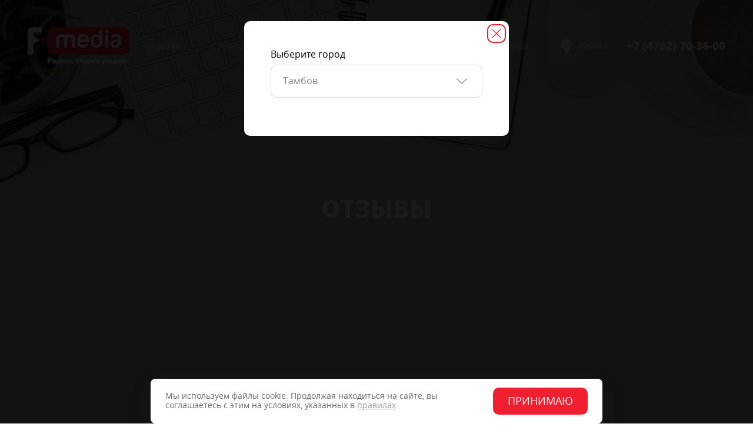

--- FILE ---
content_type: text/html; charset=UTF-8
request_url: http://f-mediagroup.ru/tambov/otzyivyi/
body_size: 60724
content:
<!DOCTYPE html>
<html lang="ru-RU" > 
	<head>
	<meta charset="utf-8" >
<link rel="pingback" href="http://f-mediagroup.ru/xmlrpc.php">

<title>Отзывы - агентство Ф-Медиа</title>

<meta name="yandex-verification" content="6fd308853221072c" />

<meta name="viewport" content="width=device-width">
<meta http-equiv="X-UA-Compatible" content="IE=edge">

<link rel="apple-touch-icon" sizes="180x180" href="/wp-content/themes/azbn7theme_new/favicon/apple-touch-icon.png">
<link rel="icon" type="image/png" sizes="32x32" href="/wp-content/themes/azbn7theme_new/favicon/favicon-32x32.png">
<link rel="icon" type="image/png" sizes="16x16" href="/wp-content/themes/azbn7theme_new/favicon/favicon-16x16.png">
<link rel="manifest" href="/wp-content/themes/azbn7theme_new/favicon/site.webmanifest">
<link rel="mask-icon" href="/wp-content/themes/azbn7theme_new/favicon/safari-pinned-tab.svg" color="#f01f30">
<link rel="shortcut icon" href="/wp-content/themes/azbn7theme_new/favicon/favicon.ico">
<meta name="apple-mobile-web-app-title" content="">
<meta name="application-name" content="">
<meta name="msapplication-TileColor" content="#ffffff">
<meta name="msapplication-config" content="/wp-content/themes/azbn7theme_new/favicon/browserconfig.xml">
<meta name="theme-color" content="#ffffff">

<link href="/wp-content/themes/azbn7theme_new/css/site.css" rel="stylesheet">


<script>

var Azbn7_Cookie = {
	
	get : function(name) {
		var matches = document.cookie.match(new RegExp(
			'(?:^|; )' + name.replace(/([\.$?*|{}\(\)\[\]\\\/\+^])/g, '\\$1') + '=([^;]*)'
		));
		return matches ? decodeURIComponent(matches[1]) : undefined;
	},
	
	set : function(name, value, options) {
		options = options || {};
		
		var expires = options.expires;
		
		if (typeof expires == 'number' && expires) {
			var d = new Date();
			d.setTime(d.getTime() + expires * 1000);
			expires = options.expires = d;
		}
		if (expires && expires.toUTCString) {
			options.expires = expires.toUTCString();
		}
		
		value = encodeURIComponent(value);
		
		var updatedCookie = name + '=' + value;
		
		for (var propName in options) {
			updatedCookie += '; ' + propName;
			var propValue = options[propName];
			if (propValue !== true) {
				updatedCookie += '=' + propValue;
			}
		}
		
		document.cookie = updatedCookie;
	},
	
	delete : function() {
		Azbn7_Cookie.set(name, '', {
			expires : -1,
		});
	},
	
}

</script><meta name='robots' content='index, follow, max-image-preview:large, max-snippet:-1, max-video-preview:-1' />

	<!-- This site is optimized with the Yoast SEO plugin v20.1 - https://yoast.com/wordpress/plugins/seo/ -->
	<link rel="canonical" href="http://www.f-mediagroup.ru/tambov/otzyivyi/" />
	<meta property="og:locale" content="ru_RU" />
	<meta property="og:type" content="article" />
	<meta property="og:title" content="Отзывы - агентство Ф-Медиа" />
	<meta property="og:url" content="http://www.f-mediagroup.ru/tambov/otzyivyi/" />
	<meta property="og:site_name" content="агентство Ф-Медиа" />
	<meta property="article:modified_time" content="2021-03-09T08:52:28+00:00" />
	<meta property="og:image" content="http://www.f-mediagroup.ru/wp-content/uploads/1985/10/header-reviews.jpg" />
	<meta property="og:image:width" content="1920" />
	<meta property="og:image:height" content="960" />
	<meta property="og:image:type" content="image/jpeg" />
	<meta name="twitter:card" content="summary_large_image" />
	<script type="application/ld+json" class="yoast-schema-graph">{"@context":"https://schema.org","@graph":[{"@type":"WebPage","@id":"http://www.f-mediagroup.ru/tambov/otzyivyi/","url":"http://www.f-mediagroup.ru/tambov/otzyivyi/","name":"Отзывы - агентство Ф-Медиа","isPartOf":{"@id":"http://f-mediagroup.ru/#website"},"primaryImageOfPage":{"@id":"http://www.f-mediagroup.ru/tambov/otzyivyi/#primaryimage"},"image":{"@id":"http://www.f-mediagroup.ru/tambov/otzyivyi/#primaryimage"},"thumbnailUrl":"http://f-mediagroup.ru/wp-content/uploads/1985/10/header-reviews.jpg","datePublished":"2021-03-09T08:51:56+00:00","dateModified":"2021-03-09T08:52:28+00:00","breadcrumb":{"@id":"http://www.f-mediagroup.ru/tambov/otzyivyi/#breadcrumb"},"inLanguage":"ru-RU","potentialAction":[{"@type":"ReadAction","target":["http://www.f-mediagroup.ru/tambov/otzyivyi/"]}]},{"@type":"ImageObject","inLanguage":"ru-RU","@id":"http://www.f-mediagroup.ru/tambov/otzyivyi/#primaryimage","url":"http://f-mediagroup.ru/wp-content/uploads/1985/10/header-reviews.jpg","contentUrl":"http://f-mediagroup.ru/wp-content/uploads/1985/10/header-reviews.jpg","width":1920,"height":960},{"@type":"BreadcrumbList","@id":"http://www.f-mediagroup.ru/tambov/otzyivyi/#breadcrumb","itemListElement":[{"@type":"ListItem","position":1,"name":"Главная страница","item":"http://f-mediagroup.ru/"},{"@type":"ListItem","position":2,"name":"Тамбов","item":"http://www.f-mediagroup.ru/tambov/"},{"@type":"ListItem","position":3,"name":"Отзывы"}]},{"@type":"WebSite","@id":"http://f-mediagroup.ru/#website","url":"http://f-mediagroup.ru/","name":"агентство Ф-Медиа","description":"Реклама на радио","potentialAction":[{"@type":"SearchAction","target":{"@type":"EntryPoint","urlTemplate":"http://f-mediagroup.ru/?s={search_term_string}"},"query-input":"required name=search_term_string"}],"inLanguage":"ru-RU"}]}</script>
	<!-- / Yoast SEO plugin. -->


<link rel='stylesheet' id='wp-block-library-css' href='http://f-mediagroup.ru/wp-includes/css/dist/block-library/style.min.css?ver=6.2.8' type='text/css' media='all' />
<link rel='stylesheet' id='classic-theme-styles-css' href='http://f-mediagroup.ru/wp-includes/css/classic-themes.min.css?ver=6.2.8' type='text/css' media='all' />
<style id='global-styles-inline-css' type='text/css'>
body{--wp--preset--color--black: #000000;--wp--preset--color--cyan-bluish-gray: #abb8c3;--wp--preset--color--white: #ffffff;--wp--preset--color--pale-pink: #f78da7;--wp--preset--color--vivid-red: #cf2e2e;--wp--preset--color--luminous-vivid-orange: #ff6900;--wp--preset--color--luminous-vivid-amber: #fcb900;--wp--preset--color--light-green-cyan: #7bdcb5;--wp--preset--color--vivid-green-cyan: #00d084;--wp--preset--color--pale-cyan-blue: #8ed1fc;--wp--preset--color--vivid-cyan-blue: #0693e3;--wp--preset--color--vivid-purple: #9b51e0;--wp--preset--gradient--vivid-cyan-blue-to-vivid-purple: linear-gradient(135deg,rgba(6,147,227,1) 0%,rgb(155,81,224) 100%);--wp--preset--gradient--light-green-cyan-to-vivid-green-cyan: linear-gradient(135deg,rgb(122,220,180) 0%,rgb(0,208,130) 100%);--wp--preset--gradient--luminous-vivid-amber-to-luminous-vivid-orange: linear-gradient(135deg,rgba(252,185,0,1) 0%,rgba(255,105,0,1) 100%);--wp--preset--gradient--luminous-vivid-orange-to-vivid-red: linear-gradient(135deg,rgba(255,105,0,1) 0%,rgb(207,46,46) 100%);--wp--preset--gradient--very-light-gray-to-cyan-bluish-gray: linear-gradient(135deg,rgb(238,238,238) 0%,rgb(169,184,195) 100%);--wp--preset--gradient--cool-to-warm-spectrum: linear-gradient(135deg,rgb(74,234,220) 0%,rgb(151,120,209) 20%,rgb(207,42,186) 40%,rgb(238,44,130) 60%,rgb(251,105,98) 80%,rgb(254,248,76) 100%);--wp--preset--gradient--blush-light-purple: linear-gradient(135deg,rgb(255,206,236) 0%,rgb(152,150,240) 100%);--wp--preset--gradient--blush-bordeaux: linear-gradient(135deg,rgb(254,205,165) 0%,rgb(254,45,45) 50%,rgb(107,0,62) 100%);--wp--preset--gradient--luminous-dusk: linear-gradient(135deg,rgb(255,203,112) 0%,rgb(199,81,192) 50%,rgb(65,88,208) 100%);--wp--preset--gradient--pale-ocean: linear-gradient(135deg,rgb(255,245,203) 0%,rgb(182,227,212) 50%,rgb(51,167,181) 100%);--wp--preset--gradient--electric-grass: linear-gradient(135deg,rgb(202,248,128) 0%,rgb(113,206,126) 100%);--wp--preset--gradient--midnight: linear-gradient(135deg,rgb(2,3,129) 0%,rgb(40,116,252) 100%);--wp--preset--duotone--dark-grayscale: url('#wp-duotone-dark-grayscale');--wp--preset--duotone--grayscale: url('#wp-duotone-grayscale');--wp--preset--duotone--purple-yellow: url('#wp-duotone-purple-yellow');--wp--preset--duotone--blue-red: url('#wp-duotone-blue-red');--wp--preset--duotone--midnight: url('#wp-duotone-midnight');--wp--preset--duotone--magenta-yellow: url('#wp-duotone-magenta-yellow');--wp--preset--duotone--purple-green: url('#wp-duotone-purple-green');--wp--preset--duotone--blue-orange: url('#wp-duotone-blue-orange');--wp--preset--font-size--small: 13px;--wp--preset--font-size--medium: 20px;--wp--preset--font-size--large: 36px;--wp--preset--font-size--x-large: 42px;--wp--preset--spacing--20: 0.44rem;--wp--preset--spacing--30: 0.67rem;--wp--preset--spacing--40: 1rem;--wp--preset--spacing--50: 1.5rem;--wp--preset--spacing--60: 2.25rem;--wp--preset--spacing--70: 3.38rem;--wp--preset--spacing--80: 5.06rem;--wp--preset--shadow--natural: 6px 6px 9px rgba(0, 0, 0, 0.2);--wp--preset--shadow--deep: 12px 12px 50px rgba(0, 0, 0, 0.4);--wp--preset--shadow--sharp: 6px 6px 0px rgba(0, 0, 0, 0.2);--wp--preset--shadow--outlined: 6px 6px 0px -3px rgba(255, 255, 255, 1), 6px 6px rgba(0, 0, 0, 1);--wp--preset--shadow--crisp: 6px 6px 0px rgba(0, 0, 0, 1);}:where(.is-layout-flex){gap: 0.5em;}body .is-layout-flow > .alignleft{float: left;margin-inline-start: 0;margin-inline-end: 2em;}body .is-layout-flow > .alignright{float: right;margin-inline-start: 2em;margin-inline-end: 0;}body .is-layout-flow > .aligncenter{margin-left: auto !important;margin-right: auto !important;}body .is-layout-constrained > .alignleft{float: left;margin-inline-start: 0;margin-inline-end: 2em;}body .is-layout-constrained > .alignright{float: right;margin-inline-start: 2em;margin-inline-end: 0;}body .is-layout-constrained > .aligncenter{margin-left: auto !important;margin-right: auto !important;}body .is-layout-constrained > :where(:not(.alignleft):not(.alignright):not(.alignfull)){max-width: var(--wp--style--global--content-size);margin-left: auto !important;margin-right: auto !important;}body .is-layout-constrained > .alignwide{max-width: var(--wp--style--global--wide-size);}body .is-layout-flex{display: flex;}body .is-layout-flex{flex-wrap: wrap;align-items: center;}body .is-layout-flex > *{margin: 0;}:where(.wp-block-columns.is-layout-flex){gap: 2em;}.has-black-color{color: var(--wp--preset--color--black) !important;}.has-cyan-bluish-gray-color{color: var(--wp--preset--color--cyan-bluish-gray) !important;}.has-white-color{color: var(--wp--preset--color--white) !important;}.has-pale-pink-color{color: var(--wp--preset--color--pale-pink) !important;}.has-vivid-red-color{color: var(--wp--preset--color--vivid-red) !important;}.has-luminous-vivid-orange-color{color: var(--wp--preset--color--luminous-vivid-orange) !important;}.has-luminous-vivid-amber-color{color: var(--wp--preset--color--luminous-vivid-amber) !important;}.has-light-green-cyan-color{color: var(--wp--preset--color--light-green-cyan) !important;}.has-vivid-green-cyan-color{color: var(--wp--preset--color--vivid-green-cyan) !important;}.has-pale-cyan-blue-color{color: var(--wp--preset--color--pale-cyan-blue) !important;}.has-vivid-cyan-blue-color{color: var(--wp--preset--color--vivid-cyan-blue) !important;}.has-vivid-purple-color{color: var(--wp--preset--color--vivid-purple) !important;}.has-black-background-color{background-color: var(--wp--preset--color--black) !important;}.has-cyan-bluish-gray-background-color{background-color: var(--wp--preset--color--cyan-bluish-gray) !important;}.has-white-background-color{background-color: var(--wp--preset--color--white) !important;}.has-pale-pink-background-color{background-color: var(--wp--preset--color--pale-pink) !important;}.has-vivid-red-background-color{background-color: var(--wp--preset--color--vivid-red) !important;}.has-luminous-vivid-orange-background-color{background-color: var(--wp--preset--color--luminous-vivid-orange) !important;}.has-luminous-vivid-amber-background-color{background-color: var(--wp--preset--color--luminous-vivid-amber) !important;}.has-light-green-cyan-background-color{background-color: var(--wp--preset--color--light-green-cyan) !important;}.has-vivid-green-cyan-background-color{background-color: var(--wp--preset--color--vivid-green-cyan) !important;}.has-pale-cyan-blue-background-color{background-color: var(--wp--preset--color--pale-cyan-blue) !important;}.has-vivid-cyan-blue-background-color{background-color: var(--wp--preset--color--vivid-cyan-blue) !important;}.has-vivid-purple-background-color{background-color: var(--wp--preset--color--vivid-purple) !important;}.has-black-border-color{border-color: var(--wp--preset--color--black) !important;}.has-cyan-bluish-gray-border-color{border-color: var(--wp--preset--color--cyan-bluish-gray) !important;}.has-white-border-color{border-color: var(--wp--preset--color--white) !important;}.has-pale-pink-border-color{border-color: var(--wp--preset--color--pale-pink) !important;}.has-vivid-red-border-color{border-color: var(--wp--preset--color--vivid-red) !important;}.has-luminous-vivid-orange-border-color{border-color: var(--wp--preset--color--luminous-vivid-orange) !important;}.has-luminous-vivid-amber-border-color{border-color: var(--wp--preset--color--luminous-vivid-amber) !important;}.has-light-green-cyan-border-color{border-color: var(--wp--preset--color--light-green-cyan) !important;}.has-vivid-green-cyan-border-color{border-color: var(--wp--preset--color--vivid-green-cyan) !important;}.has-pale-cyan-blue-border-color{border-color: var(--wp--preset--color--pale-cyan-blue) !important;}.has-vivid-cyan-blue-border-color{border-color: var(--wp--preset--color--vivid-cyan-blue) !important;}.has-vivid-purple-border-color{border-color: var(--wp--preset--color--vivid-purple) !important;}.has-vivid-cyan-blue-to-vivid-purple-gradient-background{background: var(--wp--preset--gradient--vivid-cyan-blue-to-vivid-purple) !important;}.has-light-green-cyan-to-vivid-green-cyan-gradient-background{background: var(--wp--preset--gradient--light-green-cyan-to-vivid-green-cyan) !important;}.has-luminous-vivid-amber-to-luminous-vivid-orange-gradient-background{background: var(--wp--preset--gradient--luminous-vivid-amber-to-luminous-vivid-orange) !important;}.has-luminous-vivid-orange-to-vivid-red-gradient-background{background: var(--wp--preset--gradient--luminous-vivid-orange-to-vivid-red) !important;}.has-very-light-gray-to-cyan-bluish-gray-gradient-background{background: var(--wp--preset--gradient--very-light-gray-to-cyan-bluish-gray) !important;}.has-cool-to-warm-spectrum-gradient-background{background: var(--wp--preset--gradient--cool-to-warm-spectrum) !important;}.has-blush-light-purple-gradient-background{background: var(--wp--preset--gradient--blush-light-purple) !important;}.has-blush-bordeaux-gradient-background{background: var(--wp--preset--gradient--blush-bordeaux) !important;}.has-luminous-dusk-gradient-background{background: var(--wp--preset--gradient--luminous-dusk) !important;}.has-pale-ocean-gradient-background{background: var(--wp--preset--gradient--pale-ocean) !important;}.has-electric-grass-gradient-background{background: var(--wp--preset--gradient--electric-grass) !important;}.has-midnight-gradient-background{background: var(--wp--preset--gradient--midnight) !important;}.has-small-font-size{font-size: var(--wp--preset--font-size--small) !important;}.has-medium-font-size{font-size: var(--wp--preset--font-size--medium) !important;}.has-large-font-size{font-size: var(--wp--preset--font-size--large) !important;}.has-x-large-font-size{font-size: var(--wp--preset--font-size--x-large) !important;}
.wp-block-navigation a:where(:not(.wp-element-button)){color: inherit;}
:where(.wp-block-columns.is-layout-flex){gap: 2em;}
.wp-block-pullquote{font-size: 1.5em;line-height: 1.6;}
</style>
<link rel="https://api.w.org/" href="http://f-mediagroup.ru/wp-json/" /><link rel="alternate" type="application/json" href="http://f-mediagroup.ru/wp-json/wp/v2/pages/5611" /><link rel="alternate" type="application/json+oembed" href="http://f-mediagroup.ru/wp-json/oembed/1.0/embed?url=http%3A%2F%2Ff-mediagroup.ru%2Ftambov%2Fotzyivyi%2F" />
<link rel="alternate" type="text/xml+oembed" href="http://f-mediagroup.ru/wp-json/oembed/1.0/embed?url=http%3A%2F%2Ff-mediagroup.ru%2Ftambov%2Fotzyivyi%2F&#038;format=xml" />
	</head>
	<body class="page-template-default page page-id-5611 page-child parent-pageid-5582"		data-azbn7='{"php_process_session":"","path":{"root":""}}'
		data-azbn7__mdl__api='{"request_method":"POST","access_as":"profile","key":""}'
		>
		<nav class="navbar-site scroll navbar">
	<div class="navbar__header">
		<div class="container navbar__container">
			<div class="row navbar__row-header ">
				<div class="cols navbar__cols-header  is--hamburger">
					<div class="navbar__hamburger">
						<button class="navbar__hamburger-btn hamburger__item" data-toggle="collapse" data-target="#bs-navbar-collapse" aria-expanded="false" data-toggle-nav=".navbar-site" data-body="html" data-collapse-nav=".navbar__collapse">
							<span class="hamburger__line  is--left"></span>
							<span class="hamburger__line  is--center"></span>
							<span class="hamburger__line  is--right"></span>
						</button>
					</div>
				</div> 
				<div class="cols navbar__cols-header  is--brand">
					<a class="navbar__brand" href="/tambov/">
						<svg class="icon-svg icon-logotip" role="img">
							<use xlink:href="/wp-content/themes/azbn7theme_new/img/svg/sprite.svg#logotip"></use>
						</svg>
					</a>
				</div>
				<div class="cols navbar__cols-header">
					<a href="tel:74752703600" class="navbar__nav-icon">
						<svg class="icon-svg icon-contacts-tel" role="img">
							<use xlink:href="/wp-content/themes/azbn7theme_new/img/svg/sprite.svg#contacts-tel"></use>
						</svg>
					</a>
				</div>
			</div>
		</div>
	</div>
	<div class="navbar__collapse" >
		<div class="container navbar__container  is--collapse">
			<div class="navbar__collapse-inner">	
				<div class="row navbar__collapse-row">
					<div class="cols navbar__collapse-cols cols  is--brand">
						<a class="navbar__brand" href="/tambov/">
							<svg class="icon-svg icon-logotip" role="img">
								<use xlink:href="/wp-content/themes/azbn7theme_new/img/svg/sprite.svg#logotip"></use>
							</svg>
						</a> 
					</div>
					<div class="cols navbar__collapse-cols cols  is--nav">
						<div class="row navbar__collapse-row  is--inner">
							<div class="cols navbar__collapse-cols cols  is--inner-nav">
								<ul class="navbar__nav">
																																
														<li class="navbar__nav-item  ">
															<a href="http://f-mediagroup.ru/tambov/" class="navbar__nav-link">Главная</a>
														</li>
														
																											
													<li class="navbar__nav-item  dropdown">
														<a href="#" class="dropdown-toggle navbar__nav-link" data-toggle="dropdown">
														<div class="navbar__nav-caret">
															<svg class="icon-svg icon-navbar-dropdown" role="img">
																<use xmlns:xlink="http://www.w3.org/1999/xlink" xlink:href="/wp-content/themes/azbn7theme_new/img/svg/sprite.svg#navbar-dropdown"></use>
															</svg>
														</div>
															Компания</a>
														<div class="navbar__nav-dropdown dropdown-menu">
															<ul class="navbar__nav-dropdown-menu">
																																	<li class="navbar__nav-dropdown-item  is--heading">
																		<a href="http://f-mediagroup.ru/tambov/gk-f-media/" class="navbar__nav-dropdown-link  is--heading">ГК F-Media</a>
																	</li>
																																	<li class="navbar__nav-dropdown-item  is--heading">
																		<a href="http://f-mediagroup.ru/tambov/lyudi/" class="navbar__nav-dropdown-link  is--heading">Люди</a>
																	</li>
																																	<li class="navbar__nav-dropdown-item  is--heading">
																		<a href="http://f-mediagroup.ru/tambov/articles/" class="navbar__nav-dropdown-link  is--heading">Пресс-центр</a>
																	</li>
																																	<li class="navbar__nav-dropdown-item  is--heading">
																		<a href="http://f-mediagroup.ru/tambov/nagradyi/" class="navbar__nav-dropdown-link  is--heading">Награды</a>
																	</li>
																																	<li class="navbar__nav-dropdown-item  is--heading">
																		<a href="http://f-mediagroup.ru/tambov/otzyivyi/" class="navbar__nav-dropdown-link  is--heading">Отзывы</a>
																	</li>
																																	<li class="navbar__nav-dropdown-item  is--heading">
																		<a href="http://f-mediagroup.ru/tambov/korporativnyiy-zhurnal/" class="navbar__nav-dropdown-link  is--heading">Корпоративный журнал</a>
																	</li>
																	
															</ul>
														</div>
													</li>
													
																											
														<li class="navbar__nav-item  ">
															<a href="http://f-mediagroup.ru/tambov/news/" class="navbar__nav-link">Новости</a>
														</li>
														
																											
													<li class="navbar__nav-item  dropdown">
														<a href="#" class="dropdown-toggle navbar__nav-link" data-toggle="dropdown">
														<div class="navbar__nav-caret">
															<svg class="icon-svg icon-navbar-dropdown" role="img">
																<use xmlns:xlink="http://www.w3.org/1999/xlink" xlink:href="/wp-content/themes/azbn7theme_new/img/svg/sprite.svg#navbar-dropdown"></use>
															</svg>
														</div>
															Проекты</a>
														<div class="navbar__nav-dropdown dropdown-menu">
															<ul class="navbar__nav-dropdown-menu">
																																	<li class="navbar__nav-dropdown-item  is--heading">
																		<a href="http://f-mediagroup.ru/tambov/project/programmyi-proizvodstva-gk-f-media/" class="navbar__nav-dropdown-link  is--heading">Программы производства ГК F-media</a>
																	</li>
																																	<li class="navbar__nav-dropdown-item  is--heading">
																		<a href="http://f-mediagroup.ru/tambov/project/contest/" class="navbar__nav-dropdown-link  is--heading">Конкурсы</a>
																	</li>
																																	<li class="navbar__nav-dropdown-item  is--heading">
																		<a href="http://f-mediagroup.ru/tambov/project/production/" class="navbar__nav-dropdown-link  is--heading">Продакшн</a>
																	</li>
																																	<li class="navbar__nav-dropdown-item  is--heading">
																		<a href="http://f-mediagroup.ru/tambov/project/event/" class="navbar__nav-dropdown-link  is--heading">Event-проекты</a>
																	</li>
																																	<li class="navbar__nav-dropdown-item  is--heading">
																		<a href="http://f-mediagroup.ru/tambov/project/vse-po-pravilam/" class="navbar__nav-dropdown-link  is--heading">Все по правилам</a>
																	</li>
																	
															</ul>
														</div>
													</li>
													
																											
														<li class="navbar__nav-item  ">
															<a href="http://f-mediagroup.ru/tambov/soc/" class="navbar__nav-link">Соцсети</a>
														</li>
														
																												
														<li class="navbar__nav-item  ">
															<a href="http://f-mediagroup.ru/tambov/contacts/" class="navbar__nav-link">Контакты</a>
														</li>
														
														
									<li class="navbar__nav-item  is--town">
										<a href="#" class="navbar__nav-town" data-toggle="modal" data-target="#modal-town">
											<div class="navbar__nav-town-icon">
												<svg class="icon-svg icon-contacts-address" role="img">
													<use xlink:href="/wp-content/themes/azbn7theme_new/img/svg/sprite.svg#contacts-address"></use>
												</svg>
											</div>
											Тамбов										</a>  
									</li>
								</ul>
							</div>
							<div class="cols navbar__collapse-cols cols  is--inner-tel">			
								<a href="tel:74752703600" class="navbar__tel">+7 (4752) 70-36-00</a>	
							</div>
						</div>
					</div>
				</div>
			</div>
		</div>			
	</div>
</nav><header class="header-page__block"  style="background-image: url(http://f-mediagroup.ru/wp-content/uploads/1985/10/header-reviews.jpg)">
	<div class="container header-page__container">
		<div class="header-page__inner">
			<h1 class="header-page__heading">Отзывы</h1>
		</div>
	</div>
</header><main class="content-block__panel  is--reviews" role="main">
	<div class="content-block__container container  is--reviews">
		<div class="content-block__elem  is--reviews">
			<div class="content-block__row row  is--gutter  is--wrap  is--reviews">
								<div class="content-block__cols cols  is--reviews">
					<article class="card-item__card  is--reviews-round  is--round">
												<h4 class="card-item__heading  is--reviews-round  is--round">Анастасия Шевченко</h4>	
						<div class="card-item__note  is--reviews-round  is--round">
							<p><strong><em>Менеджер по рекламе автосалона «Прайм», официального дилера «Лада» (Липецк)</em></strong></p>

<p>Мы не первый год на рекламном рынке, у нас есть с кем сравнивать. Группа Компаний «F-media» &#8212; прекрасный образец добросовестного, надежного, творческого партнера. Рекомендуем всем нашим друзьям и коллегам производство и реализацию коммерческих проектов с этим холдингом. Но с другой стороны… вдруг у них не останется времени на нас?</p>						</div>
					</article>
				</div>
								<div class="content-block__cols cols  is--reviews">
					<article class="card-item__card  is--reviews-round  is--round">
												<h4 class="card-item__heading  is--reviews-round  is--round">Светлана Попова</h4>	
						<div class="card-item__note  is--reviews-round  is--round">
							<p><strong><em>Менеджер по рекламе ООО «Липецк Викинги», официального дилера «Шевроле Нива» и «Лада»</em></strong></p>

<p>За время сотрудничества мы убедились, что Группа Компаний «F-media» является одним из лучших поставщиков рекламных услуг в Липецке. Очень радует ответственность сотрудников, творческий подход к делу и понимание поставленных задач. Хочется отметить здоровую прагматичность, готовность к компромиссам, чуткость и огромное желание идти навстречу клиенту. Надеюсь, поработаем с «F-media» над более крупными проектами!</p>						</div>
					</article>
				</div>
								<div class="content-block__cols cols  is--reviews">
					<article class="card-item__card  is--reviews-round  is--round">
												<h4 class="card-item__heading  is--reviews-round  is--round">Анастасия Митряхина</h4>	
						<div class="card-item__note  is--reviews-round  is--round">
							<p><strong><em>Руководитель отдела продаж семейного клуба «Горицы» (Липецк)</em></strong></p>

<p>Активная маркетинговая и рекламная поддержка, которую провела для нас Группа Компаний «F-media», безусловно, позволила сделать бизнес нашей компании более успешным и прибыльным</p>

<p>Сегодня одним из важнейших конкурентных преимуществ компании на рынке является обеспечение лояльности клиентов, развитие долгосрочных отношений с ними. Благодаря тесному сотрудничеству с ГК «F-media»мы смогли достичь значимых результатов в этой сфере.</p>

<p>Надеемся на дальнейшее продуктивное и успешно расширяющееся сотрудничество, желаем коллективу группы компаний «F-media» дальнейшего профессионального роста, творческих успехов и процветания!</p>						</div>
					</article>
				</div>
								<div class="content-block__cols cols  is--reviews">
					<article class="card-item__card  is--reviews-round  is--round">
												<h4 class="card-item__heading  is--reviews-round  is--round">Юлия Золотарева</h4>	
						<div class="card-item__note  is--reviews-round  is--round">
							<p><strong><em>Директор по маркетингу Группы Компаний «Ринг», официального дилера компании «Мазда» (Липецк)</em></strong></p>

<p>Нам очень нравится работать с ГК «F-media»! Для нас очень важны чёткая организация каждого этапа работы, эффективная поддержка на всех уровнях и высокая квалификация сотрудников этой Группы Компаний. Желаем коллективу «F-media» больших успехов. Намерены продолжать сотрудничество.</p>						</div>
					</article>
				</div>
								<div class="content-block__cols cols  is--reviews">
					<article class="card-item__card  is--reviews-round  is--round">
												<h4 class="card-item__heading  is--reviews-round  is--round">Оксана Смирнова</h4>	
						<div class="card-item__note  is--reviews-round  is--round">
							<p><strong><em>Менеджер по рекламе ООО «Глобус групп» (Липецк)</em></strong></p>

<p>Работать с Группой Компаний «F-media» всегда интересно!</p>

<p>Во-первых, тебе предлагают несколько вариантов рекламного продукта.</p>

<p>Во-вторых, тебе рассказывают о тенденциях на радиорынке рекламы и дают дельные советы.</p>

<p>В-третьих, тебе делают продукт, который оказывается не хуже федерального.</p>

<p>В-четвертых, тебе предлагают за него вполне приемлемую цену!</p>

<p>И, наконец, в Группе Компаний «F-media» тебе всегда рады. Это немало!</p>

<p>Так держать!</p>

						</div>
					</article>
				</div>
								<div class="content-block__cols cols  is--reviews">
					<article class="card-item__card  is--reviews-round  is--round">
												<h4 class="card-item__heading  is--reviews-round  is--round">Татьяна Санина</h4>	
						<div class="card-item__note  is--reviews-round  is--round">
							<p><strong><em>Cпециалист отдела маркетинговых коммуникаций ООО «АврораАвто», официального дилера компании «Мерседес» (Белгород)</em></strong></p>
<p>Первая же рекламная кампания, реализуемая ГК «F-media», оказалась результативной, в дальнейшем это определило выбор в пользу ГК «F-media» в наших более масштабных маркетинговых мероприятиях. Хотелось бы отметить высокий профессионализм сотрудников Группы, оперативность в поиске оптимального решения при реализации поставленных рекламных задач. Мы довольны сотрудничеством с ГК «F-media» и надеемся на добрые и продуктивные отношения в продолжительном будущем!</p>						</div>
					</article>
				</div>
								<div class="content-block__cols cols  is--reviews">
					<article class="card-item__card  is--reviews-round  is--round">
												<h4 class="card-item__heading  is--reviews-round  is--round">Светлана Фесюн</h4>	
						<div class="card-item__note  is--reviews-round  is--round">
							<p><strong><em>Менеджер обособленного подразделения Энергетической компании «Газпром» в Орловской области</em></strong></p>

<p><em>Благодарим ГК «F-media» за сотрудничество! Мы рады, что оно оказалось успешным и плодотворным!</em></p>

<p>ГК «F-media» &#8212; это команда специалистов высокого уровня, которые знают, как вести переговоры, формулировать задачи, координировать работу и презентовать ее клиентам. Радиохолдинг продемонстрировал профессиональный подход и оперативное реагирование на все наши запросы. Реализация наших маркетинговых инициатив была безупречной!</p>						</div>
					</article>
				</div>
								<div class="content-block__cols cols  is--reviews">
					<article class="card-item__card  is--reviews-round  is--round">
												<h4 class="card-item__heading  is--reviews-round  is--round">Евгений Малахов</h4>	
						<div class="card-item__note  is--reviews-round  is--round">
							<p><strong><em>Маркетолог компании «Городское такси» (Липецк</em>)</strong></p>
<p>На этапе переговоров и создания проекта ГК «F-media» предоставила понятное и конкурентное предложение, гибкую систему оплаты. Задачи, которые ставились нами в ходе рекламной кампании, были реализованы эффективно и оперативно. Мы сохранили и приумножили результаты почти в два раза по данным на декабрь 2018! Мы довольны совместной работой с радиохолдингом «F-media»и рекомендуем его для сотрудничества!</p>						</div>
					</article>
				</div>
								<div class="content-block__cols cols  is--reviews">
					<article class="card-item__card  is--reviews-round  is--round">
												<h4 class="card-item__heading  is--reviews-round  is--round">Алла Маркова</h4>	
						<div class="card-item__note  is--reviews-round  is--round">
							<p><strong><em>Главный специалист общественных связей Орловского филиала АО «Россельхозбанк</em>»</strong></p>
<p>Выражаем искреннюю благодарность и глубокую признательность Группе Компаний «F-media» за плодотворное сотрудничество! Мы верим в сохранение сложившихся деловых и дружеских отношений, надеемся на дальнейшую совместную взаимовыгодную работу! Желаем коллективу Группы Компаний «F-media» успешного развития и достижения новых вершин в бизнесе!</p>						</div>
					</article>
				</div>
								<div class="content-block__cols cols  is--reviews">
					<article class="card-item__card  is--reviews-round  is--round">
												<h4 class="card-item__heading  is--reviews-round  is--round">Анна Молоткова</h4>	
						<div class="card-item__note  is--reviews-round  is--round">
							<p><strong><em>Начальник отела рекламы АО «Корпорация «ГРИНН» (Орел)</em></strong></p>
<p>АО «Корпорация «ГРИНН» благодарит коллектив «F-media» за плодотворное и качественное сотрудничество! За годы совместной деятельности вы не раз доказывали свою благонадежность и эффективность. Будем рады продолжить работу с вами и в дальнейшем! Несомненно, опыт совместной работы крепит наше взаимодействие в будущем. Уверены, наша дружба неоднократно принесет дивиденды!</p>

						</div>
					</article>
				</div>
								<div class="content-block__cols cols  is--reviews">
					<article class="card-item__card  is--reviews-round  is--round">
												<h4 class="card-item__heading  is--reviews-round  is--round">Дмитрий Пятин</h4>	
						<div class="card-item__note  is--reviews-round  is--round">
							<p><strong><em>Помощник коммерческого директора ПАО «Орёлстрой» (Орел)</em></strong></p>

<p>Принимая во внимание обширный опыт и профессионализм сотрудников Группы Компаний «F-media», а также успешную совместную работу с нею, считаем вправе рекомендовать этот радиохолдинг как квалифицированного и надежного делового партнера. Выражаем искреннюю благодарность коллективу «F-media» за проделанную работу в рамках рекламной кампании ПАО «Орелстрой» на радиостанциях Орла. Уверены, что наше дальнейшее сотрудничество будет продолжительным и взаимовыгодным!</p>						</div>
					</article>
				</div>
								<div class="content-block__cols cols  is--reviews">
					<article class="card-item__card  is--reviews-round  is--round">
												<h4 class="card-item__heading  is--reviews-round  is--round">Руслан Караман</h4>	
						<div class="card-item__note  is--reviews-round  is--round">
							<p><strong><em>Pегиональный менеджер Сети магазинов «Lale Antilop» («Дом кожи и меха», Орел)</em></strong></p>
<p>Мы стараемся удовлетворить самых взыскательных покупателей, и потому очень уважаем их интересы. В бизнесе нужно соблюдать правила и уважать партнера. ГК «F-media» &#8212; это образчик комфортных, добрых, взаимовыгодных отношений! Мы работаем с этим холдингом уже несколько лет, и нам всегда очень удобно с ним сотрудничать. Высокая скорость принятия решений, быстрота достижения конкретного результата, вежливость и креативность персонала… о чем еще может мечтать рекламодатель?</p>						</div>
					</article>
				</div>
								<div class="content-block__cols cols  is--reviews">
					<article class="card-item__card  is--reviews-round  is--round">
												<h4 class="card-item__heading  is--reviews-round  is--round">Ольга Сычева</h4>	
						<div class="card-item__note  is--reviews-round  is--round">
							<p><strong><em style="font-size: 16px;">Директор по маркетингу Сети магазинов строительной и садовой техники «Тандем» (Орел)</em></strong></p>

<p>Когда нам нужно оперативно провести рекламную компанию с максимальной эффективностью, мы обращаемся в ГК «F-media». Реклама на радио — прекрасный инструмент маркетинга, и у профессионалов «F-media» он всегда острый, элегантный, привлекающий внимание. Благодарим Группу Компаний зтрудничество!</p>						</div>
					</article>
				</div>
								<div class="content-block__cols cols  is--reviews">
					<article class="card-item__card  is--reviews-round  is--round">
												<h4 class="card-item__heading  is--reviews-round  is--round">Марина Беспалова</h4>	
						<div class="card-item__note  is--reviews-round  is--round">
							<em style="font-size:16px"><strong>Директор ООО «Гранд Свет» (Белгород)</strong></em><br>
Ведущие ГК «F-media» &#8212; это позитив и праздник в эфире каждый день! Спасибо за отличную рекламную компанию! О нас услышали тысячи людей!						</div>
					</article>
				</div>
								<div class="content-block__cols cols  is--reviews">
					<article class="card-item__card  is--reviews-round  is--round">
												<h4 class="card-item__heading  is--reviews-round  is--round">Руслан Караман</h4>	
						<div class="card-item__note  is--reviews-round  is--round">
							<em style="font-size:16px"><strong>Региональный менеджер сети магазинов «LALE ANTILOP» (Орел)</strong></em><br>
Очень люблю радио, но особенно нравятся станции, которые работают с «F-media». Energy, Новое Радио, «Европа», Радио 7, Спорт ФМ! Такие разные форматы позволяют работать с максимально широкой аудиторией. Это ли не мечта любого рекламодателя?						</div>
					</article>
				</div>
								<div class="content-block__cols cols  is--reviews">
					<article class="card-item__card  is--reviews-round  is--round">
												<h4 class="card-item__heading  is--reviews-round  is--round">Николай Осокин</h4>	
						<div class="card-item__note  is--reviews-round  is--round">
							<em style="font-size:16px"><strong>Руководитель «Mobil 1 центр у Виталия» на Студенческой 2И (Белгород)</strong></em><br>
Руководитель любой компании мечтает о дружном, активном, творческом, и инициативном коллективе. На мой взгляд, именно такая команда сложилась в ГК «F-media»! С нею приятно иметь дело, интересные рекламные решения предлагаются в короткие сроки, а реализация проектов в виде рекламных роликов, акций и розыгрышей ценных подарков всегда хорошо слушается в эфире. С вами приятно иметь дело!						</div>
					</article>
				</div>
								<div class="content-block__cols cols  is--reviews">
					<article class="card-item__card  is--reviews-round  is--round">
												<h4 class="card-item__heading  is--reviews-round  is--round">Ольга Сычева</h4>	
						<div class="card-item__note  is--reviews-round  is--round">
							<em style="font-size:16px"><strong>Маркетолог сети магазинов «Тандем» (Орел)</strong></em><br>
Разместить рекламу на радио мне посоветовали партнеры. С сотрудниками стали методично слушать радиостанции, выбор пал на «Европу» и «Новое». Оказалось, что вещанием обеих станций в нашем городе занимается «F-media». Первая же рекламная компания принесла ощутимый коммерческий эффект. Обязательно будем сотрудничать с ГК «F-media» далее.						</div>
					</article>
				</div>
								<div class="content-block__cols cols  is--reviews">
					<article class="card-item__card  is--reviews-round  is--round">
												<h4 class="card-item__heading  is--reviews-round  is--round">Андрей Алдошин</h4>	
						<div class="card-item__note  is--reviews-round  is--round">
							<em style="font-size:16px"><strong>Основатель и руководитель крупнейшей в городе Орле сети зоомагазинов «Все для животных»</strong></em><br>
Рекламная компания строится во многом на человеческих взаимоотношениях. Если мы находим точки соприкосновения, получается хороший результат. С Группой Компаний «F-media» у нас есть полное взаимопонимание. Это хороший фундамент, на котором базируются наши отношения. Поэтому и получается хороших результат. С «F-media» мне интересно не стоять на месте, идти вперед и делать что-то новое!						</div>
					</article>
				</div>
								<div class="content-block__cols cols  is--reviews">
					<article class="card-item__card  is--reviews-round  is--round">
												<h4 class="card-item__heading  is--reviews-round  is--round">Александр Быков</h4>	
						<div class="card-item__note  is--reviews-round  is--round">
							<em style="font-size:16px"><strong>Директор специализированного магазина автосвета «Ксенон 57» (Орел)</strong></em><br>
Сотрудничаем с Европой Плюс давно и с удовольствием! Приходя в офис радиостанции, погружаешься в особую, творческую атмосферу и позитив. Благодарим всех «европейцев» от всей души, ждем новых проектов и, как всегда, креативных и нестандартных маркетинговых решений!						</div>
					</article>
				</div>
								<div class="content-block__cols cols  is--reviews">
					<article class="card-item__card  is--reviews-round  is--round">
												<h4 class="card-item__heading  is--reviews-round  is--round">Денис Полулях</h4>	
						<div class="card-item__note  is--reviews-round  is--round">
							<em style="font-size: 16px;"><strong>Маркетолог ЗАО Возрождение, официального дилера «WV» (Орел)</strong></em><br>

C радиостанциями ГК «F-media» работаем уже несколько лет. Подкупают оперативность, профессионализм сотрудников, творческий подход к делу. Работа с вами приносит реальный эффект, спасибо!						</div>
					</article>
				</div>
				 
			</div>
		</div>
	</div>
</main>
 				<footer class="footer__block">	
			<div class="container footer__container">
				<div class="row footer__row  is--base">
					<div class="cols footer__cols  is--copyright">
						<a href="" class="footer__copyright">
							<svg class="icon-svg icon-logotip" role="img">
								<use xlink:href="/wp-content/themes/azbn7theme_new/img/svg/sprite.svg#logotip"></use>
							</svg>
						</a>
					</div>
										<div class="cols footer__cols  is--contacts">
						<div class="footer__address">
							<a href="tel:74752703600">+7 (4752) 70-36-00</a>
						</div>
					</div>
															<div class="cols footer__cols  is--contacts">
						<div class="footer__address">
							302028, г.Орёл, ул. 2-Посадская&nbsp;14, помещение&nbsp;13						</div>
					</div>
															<div class="cols footer__cols  is--contacts">
						<div class="footer__address">
							<a href="mailto:info@f-mediagroup.ru">info@f-mediagroup.ru</a>
						</div>
					</div>
										<div class="cols footer__cols  is--soc">
						<div class="social__block">
							<div class="social__row row  is--footer">
																<div class="social__cols cols  is--footer">
									<a href="https://www.instagram.com/fmedia_group/" class="social__item  is--inst  is--footer" target="_blank">
										<svg class="icon-svg icon-soc-inst" role="img">
											<use xlink:href="/wp-content/themes/azbn7theme_new/img/svg/sprite.svg#soc-inst"></use>
										</svg>
									</a>
								</div>
																								<div class="social__cols cols  is--footer">
									<a href="https://vk.com/clubrafmedia" class="social__item  is--vk  is--footer" target="_blank">
										<svg class="icon-svg icon-soc-vk" role="img">
											<use xlink:href="/wp-content/themes/azbn7theme_new/img/svg/sprite.svg#soc-vk"></use>
										</svg>
									</a>
								</div>
															</div>
						</div>
					</div>
				</div>
			</div>
		</footer>
		<a class="btn__goto-top go-to-top" href="body">
			<svg class="icon-svg icon-arrow-goto-top" role="img">
				<use xmlns:xlink="http://www.w3.org/1999/xlink" xlink:href="/wp-content/themes/azbn7theme_new/img/svg/sprite.svg#arrow-goto-top"></use>
			</svg>
		</a>


		<div class="cookie-consent-container hidden">
			<div class="cookie-consent">
				Мы используем файлы cookie. Продолжая находиться на сайте, вы соглашаетесь с этим на условиях, указанных в <a href="/wp-content/uploads/2025/08/cookie-policy.pdf" class="cookie-link" target="_blank">правилах</a>
			</div>
			<button class="button button_orange-green js-cookie-consent-btn" title="Принять">Принимаю</button>
		</div>

		<script src="/wp-content/themes/azbn7theme_new/js/cookie-banner.js"></script>

		<!-- HTML5 shim and Respond.js for IE8 support of HTML5 elements and media queries -->
		<!--[if lt IE 9]>
			<script src="https://oss.maxcdn.com/html5shiv/3.7.2/html5shiv.min.js"></script>
			<script src="https://oss.maxcdn.com/respond/1.4.2/respond.min.js"></script>
		<![endif]-->

		<script src="/wp-content/themes/azbn7theme_new/js/jquery-3.2.1.min.js" ></script>
		<script src="/wp-content/themes/azbn7theme_new/js/document-ready.js" ></script>
		<script src="/wp-content/themes/azbn7theme_new/js/svg4everybody.min.js" ></script>
		<script>
			svg4everybody();
			document.createElement("picture");
		</script>

		<div class="modal fade modal-base__modal  " id="modal-message" tabindex="-1" role="dialog" aria-hidden="true">
	<div class="modal-dialog modal-base__dialog  ">
		<div class="modal-body modal-base__body  " >
			<button type="button" class="btn-site  modal-base__close  modal-close" data-dismiss="modal" aria-hidden="true">
				<svg class="icon-svg icon-modal-close" role="img">
					<use xlink:href="/wp-content/themes/azbn7theme_new/img/svg/sprite.svg#modal-close"></use>
				</svg>
			</button>
			<div class="modal-content modal-base__content  ">
				<div class="page-header__block  is--modals">
					<h4 class="page-header__heading  is--modals">Ваше сообщение успешно отправлено!</h4>	
					<div class="page-header__heading-small  is--modals">Мы свяжемся с вами в ближайшее время.</div>		
				</div>	
			</div> 
		</div>
	</div>
</div>	<div class="modal fade modal  " id="modal-request" tabindex="-1" role="dialog" aria-hidden="true">
	<div class="modal-dialog dialog  ">
		<div class="modal-body body  " >
			<button type="button" class="btn-site  close  modal-close" data-dismiss="modal" aria-hidden="true">
				<svg class="icon-svg icon-modal-close" role="img">
					<use xlink:href="/wp-content/themes/azbn7theme_new/img/svg/sprite.svg#modal-close"></use>
				</svg>
			</button>
			<div class="modal-content content  ">				
				<form action="#" class="form__block   azbn7__marketing  azbn-formsave-form" data-marketing-target="form.submit.default">
	<input type="hidden" name="f[Форма: Оставить заявку. г. Орёл]">
	<div class="form__inner  "  >
		<div class="row form__row  is--wrap">
			<div class="cols form__cols    is--name">
				<div class="form__item    is--name">
					<input type="text" class="form__control form-control validate[required, custom[onlyLetterSp]]  is--name" id="frs[name]" name="f[Имя]" placeholder="Имя">
					<div class="form__icon  "><svg class="icon-svg icon-contacts-fio" role="img">
						<use xlink:href="/wp-content/themes/azbn7theme_new/img/svg/sprite.svg#contacts-fio"></use>
					</svg></div>
				</div>
			</div>
			<div class="cols form__cols    is--tel">
				<div class="form__item    is--tel">
					<input type="tel" class="form__control form-control validate[required, custom[phone]]    is--tel" id="frs[tel]" name="f[Телефон]" placeholder="Телефон">
					<div class="form__icon  "><svg class="icon-svg icon-contacts-tel" role="img">
						<use xlink:href="/wp-content/themes/azbn7theme_new/img/svg/sprite.svg#contacts-tel"></use>
					</svg></div>
				</div>
			</div>
			<div class="cols form__cols    is--email">
				<div class="form__item    is--email">
					<input type="email" class="form__control form-control validate[required, custom[email]]    is--email" id="frs[email]" name="f[E-mail]" placeholder="E-mail">
					<div class="form__icon  ">
						<svg class="icon-svg icon-contacts-email" role="img">
							<use xlink:href="/wp-content/themes/azbn7theme_new/img/svg/sprite.svg#contacts-email"></use>
						</svg>
					</div>
				</div>
			</div>
			<div class="cols form__cols    is--textarea">
				<div class="form__item    is--textarea">
					<textarea class="form__control form-control validate[required]    is--textarea" id="frs[comments]" name="f[Комментарий]" placeholder="Комментарий"></textarea>
					<div class="form__icon    is--textarea"><svg class="icon-svg icon-contacts-note" role="img">
						<use xlink:href="/wp-content/themes/azbn7theme_new/img/svg/sprite.svg#contacts-note"></use>
					</svg></div>
				</div>
			</div>
			<div class="cols form__cols    is--btn">
				<button type="submit" class="btn__item  is--lg  is--block">Отправить заявку</button>				
			</div>
			<div class="cols form__cols    is--agreement">
				<div class="form__item  is--switch  ">
					<div class="form__switch  ">
						<label for="frs[agreement]" class="form__switch-text  "> 
							Нажимая кнопку «Отправить заявку», я даю согласие на обработку <a href='/agreement/' target='_blank'>персональных данных</a>
						</label>
					</div>	
				</div>	
			</div>
		</div>	
	</div> 
</form> 			</div> 
		</div>
	</div>
</div><div class="modal fade modal-base__modal  " id="modal-town" tabindex="-1" role="dialog" aria-hidden="true">
	<div class="modal-dialog modal-base__dialog  ">
		<div class="modal-body modal-base__body  " >
			<button type="button" class="btn-site  modal-base__close  modal-close" data-dismiss="modal" aria-hidden="true">
				<svg class="icon-svg icon-modal-close" role="img">
					<use xlink:href="/wp-content/themes/azbn7theme_new/img/svg/sprite.svg#modal-close"></use>
				</svg>
			</button>
			<div class="modal-content modal-base__content  ">
				<div class="page-header__block  is--modals">
					<div class="dropdown  dropdown__panel">
						<div class="dropdown__label">Выберите город</div>
							<a class="dropdown__link" data-toggle="dropdown" href="#">
								Тамбов								<div class="dropdown__caret">
									<svg class="icon-svg icon-navbar-dropdown" role="img">
										<use xlink:href="/wp-content/themes/azbn7theme_new/img/svg/sprite.svg#navbar-dropdown"></use>
									</svg>
							</div>
						</a>
						<ul class="dropdown-menu  dropdown__menu" role="menu" aria-labelledby="dLabel">
									
							<li class="dropdown__menu-item  " ><a href="http://f-mediagroup.ru/" class="dropdown__menu-link">Орел</a></li>
							
									
							<li class="dropdown__menu-item  " ><a href="http://f-mediagroup.ru/belgorod/" class="dropdown__menu-link">Белгород</a></li>
							
									
							<li class="dropdown__menu-item  " ><a href="http://f-mediagroup.ru/lipetsk/" class="dropdown__menu-link">Липецк</a></li>
							
									
							<li class="dropdown__menu-item is--active " ><a href="http://f-mediagroup.ru/tambov/" class="dropdown__menu-link">Тамбов</a></li>
							
									
							<li class="dropdown__menu-item  " ><a href="http://f-mediagroup.ru/kursk/" class="dropdown__menu-link">Курск</a></li>
							
									
							<li class="dropdown__menu-item  " ><a href="http://f-mediagroup.ru/staryj-oskol/" class="dropdown__menu-link">Старый Оскол</a></li>
							
									
							<li class="dropdown__menu-item  " ><a href="http://f-mediagroup.ru/ryazan/" class="dropdown__menu-link">Рязань</a></li>
							
									
							<li class="dropdown__menu-item  " ><a href="http://f-mediagroup.ru/smolensk/" class="dropdown__menu-link">Смоленск</a></li>
							
									
							<li class="dropdown__menu-item  " ><a href="http://f-mediagroup.ru/velizh/" class="dropdown__menu-link">Велиж</a></li>
							
									
							<li class="dropdown__menu-item  " ><a href="http://f-mediagroup.ru/roslavl/" class="dropdown__menu-link">Рославль</a></li>
							
													</ul>
					</div>
				</div>	
			</div> 
		</div>
	</div>
</div>

<!-- Yandex.Metrika counter -->
<script type="text/javascript" >
    (function (d, w, c) {
        (w[c] = w[c] || []).push(function() {
            try {
                w.yaCounter46088982 = new Ya.Metrika({
                    id:46088982,
                    clickmap:true,
                    trackLinks:true,
                    accurateTrackBounce:true,
                    webvisor:true
                });
            } catch(e) { }
        });

        var n = d.getElementsByTagName("script")[0],
            s = d.createElement("script"),
            f = function () { n.parentNode.insertBefore(s, n); };
        s.type = "text/javascript";
        s.async = true;
        s.src = "https://mc.yandex.ru/metrika/watch.js";

        if (w.opera == "[object Opera]") {
            d.addEventListener("DOMContentLoaded", f, false);
        } else { f(); }
    })(document, window, "yandex_metrika_callbacks");
</script>
<noscript><div><img src="https://mc.yandex.ru/watch/46088982" style="position:absolute; left:-9999px;" alt="" /></div></noscript>
<!-- /Yandex.Metrika counter -->
		<script>
			$(function(){				
				var banner = $('#modal-town');				
				if(banner.length && !Azbn7_Cookie.get('hide_birthday3')) {
					setTimeout(function(){
						banner.modal();
						Azbn7_Cookie.set('hide_birthday3', 1);
					}, 1500);
				}				
			})
		</script>
		<script src="/wp-content/themes/azbn7theme_new/js/azbn7__marketing.js"></script>
	</body>
</html>